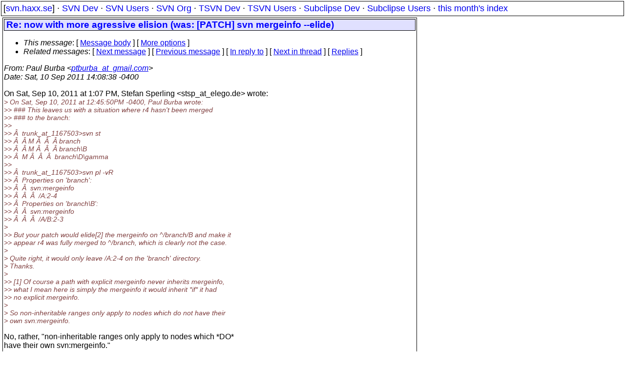

--- FILE ---
content_type: text/html
request_url: https://svn.haxx.se/dev/archive-2011-09/0248.shtml
body_size: 3179
content:
<!DOCTYPE HTML PUBLIC "-//W3C//DTD HTML 4.01 Transitional//EN" "http://www.w3.org/TR/html4/loose.dtd">
<html lang="en">
<head>
<title>Subversion Dev: Re: now with more agressive elision (was: [PATCH] svn mergeinfo --elide)</title>
<link rel="STYLESHEET" type="text/css" href="/svn.css">
</head>
<body>
<div class="topmenu">
[<a href="/">svn.haxx.se</a>] &middot;
<a href="/dev/">SVN Dev</a> &middot;
<a href="/users/">SVN Users</a> &middot;
<a href="/org/">SVN Org</a> &middot;
<a href="/tsvn/">TSVN Dev</a> &middot;
<a href="/tsvnusers/">TSVN Users</a> &middot;
<a href="/subdev/">Subclipse Dev</a> &middot;
<a href="/subusers/">Subclipse Users</a> &middot;
<a href="./">this month's index</a>
</div>
<table><tr valign="top"><td>
<div class="box">


<div class="head">
<h1>Re: now with more agressive elision (was: [PATCH] svn mergeinfo --elide)</h1>
<!-- received="Sat Sep 10 20:09:12 2011" -->
<!-- isoreceived="20110910180912" -->
<!-- sent="Sat, 10 Sep 2011 14:08:38 -0400" -->
<!-- isosent="20110910180838" -->
<!-- name="Paul Burba" -->
<!-- email="ptburba_at_gmail.com" -->
<!-- subject="Re: now with more agressive elision (was: [PATCH] svn mergeinfo &ndash;&ndash;elide)" -->
<!-- id="CAO16vNTi1wTuyPSwXUn6Ha=EX8kHC7BKFXfQrTOn4CY7rPOa1A_at_mail.gmail.com" -->
<!-- charset="UTF-8" -->
<!-- inreplyto="20110910170740.GH25324&#64;ted.stsp.name" -->
<!-- expires="-1" -->
<map id="navbar" name="navbar">
<ul class="links">
<li>
<dfn>This message</dfn>:
[ <a href="#start" name="options1" id="options1" tabindex="1">Message body</a> ]
 [ <a href="#options2">More options</a> ]
</li>
<li>
<dfn>Related messages</dfn>:
<!-- unext="start" -->
[ <a href="0249.shtml" title="Paul Burba: &quot;Re: now with more agressive elision (was: [PATCH] svn mergeinfo --elide)&quot;">Next message</a> ]
[ <a href="0247.shtml" title="Daniel Shahaf: &quot;O(n**3) behaviour in reintegrate merge&quot;">Previous message</a> ]
[ <a href="0245.shtml" title="Stefan Sperling: &quot;Re: now with more agressive elision (was: [PATCH] svn mergeinfo --elide)&quot;">In reply to</a> ]
<!-- unextthread="start" -->
[ <a href="0250.shtml" title="Stefan Sperling: &quot;Re: now with more agressive elision (was: [PATCH] svn mergeinfo --elide)&quot;">Next in thread</a> ]
 [ <a href="#replies">Replies</a> ]
<!-- ureply="end" -->
</li>
</ul>
</map>
</div>
<!-- body="start" -->
<div class="mail">
<address class="headers">
<span id="from">
<dfn>From</dfn>: Paul Burba &lt;<a href="mailto:ptburba_at_gmail.com?Subject=Re:%20now%20with%20more%20agressive%20elision%20(was:%20[PATCH]%20svn%20mergeinfo%20--elide)">ptburba_at_gmail.com</a>&gt;
</span><br />
<span id="date"><dfn>Date</dfn>: Sat, 10 Sep 2011 14:08:38 -0400</span><br />
</address>
<p>
On Sat, Sep 10, 2011 at 1:07 PM, Stefan Sperling &lt;stsp_at_elego&#46;<!--nospam-->de&gt; wrote:
<br />
<em class="quotelev1">&gt; On Sat, Sep 10, 2011 at 12:45:50PM -0400, Paul Burba wrote:
</em><br />
<em class="quotelev2">&gt;&gt; ### This leaves us with a situation where r4 hasn't been merged
</em><br />
<em class="quotelev2">&gt;&gt; ### to the branch:
</em><br />
<em class="quotelev2">&gt;&gt;
</em><br />
<em class="quotelev2">&gt;&gt;   trunk_at_1167503&gt;svn st
</em><br />
<em class="quotelev2">&gt;&gt;    M      branch
</em><br />
<em class="quotelev2">&gt;&gt;    M      branch\B
</em><br />
<em class="quotelev2">&gt;&gt;   M       branch\D\gamma
</em><br />
<em class="quotelev2">&gt;&gt;
</em><br />
<em class="quotelev2">&gt;&gt;   trunk_at_1167503&gt;svn pl -vR
</em><br />
<em class="quotelev2">&gt;&gt;   Properties on 'branch':
</em><br />
<em class="quotelev2">&gt;&gt;     svn:mergeinfo
</em><br />
<em class="quotelev2">&gt;&gt;       /A:2-4
</em><br />
<em class="quotelev2">&gt;&gt;   Properties on 'branch\B':
</em><br />
<em class="quotelev2">&gt;&gt;     svn:mergeinfo
</em><br />
<em class="quotelev2">&gt;&gt;       /A/B:2-3
</em><br />
<em class="quotelev1">&gt;
</em><br />
<em class="quotelev2">&gt;&gt; But your patch would elide[2] the mergeinfo on ^/branch/B and make it
</em><br />
<em class="quotelev2">&gt;&gt; appear r4 was fully merged to ^/branch, which is clearly not the case.
</em><br />
<em class="quotelev1">&gt;
</em><br />
<em class="quotelev1">&gt; Quite right, it would only leave /A:2-4 on the 'branch' directory.
</em><br />
<em class="quotelev1">&gt; Thanks.
</em><br />
<em class="quotelev1">&gt;
</em><br />
<em class="quotelev2">&gt;&gt; [1] Of course a path with explicit mergeinfo never inherits mergeinfo,
</em><br />
<em class="quotelev2">&gt;&gt; what I mean here is simply the mergeinfo it would inherit *if* it had
</em><br />
<em class="quotelev2">&gt;&gt; no explicit mergeinfo.
</em><br />
<em class="quotelev1">&gt;
</em><br />
<em class="quotelev1">&gt; So non-inheritable ranges only apply to nodes which do not have their
</em><br />
<em class="quotelev1">&gt; own svn:mergeinfo.
</em><br />
<p>No, rather, &quot;non-inheritable ranges only apply to nodes which *DO*
<br />
have their own svn:mergeinfo.&quot;
<br />
<p>Say a path src/branches/b1 has the mergeinfo:
<br />
<p>'/src/trunk:556-1001:1200*
<br />
<p>r1200 applies only to src/branches/b1, the path on which it is
<br />
explicitly set.  All of b1's children inherit only r556-1001.
<br />
<p>I'm pretty sure you already know this, it's just that we keep using
<br />
different words to describe the same thing ;-)
<br />
<p><em class="quotelev1">&gt; And any subtree mergeinfo overrides the mergeinfo
</em><br />
<em class="quotelev1">&gt; of its ancestors.
</em><br />
<p>Yes, that is all I was trying to say.  If a path has explicit
<br />
mergeinfo that mergeinfo is a complete description of what has been
<br />
merged to that path, we don't care about any of the path's parents.
<br />
<p><em class="quotelev1">&gt;Correct?
</em><br />
<p><em class="quotelev1">&gt; In which ways do you think automatic elision needs to be improved?
</em><br />
<p>Given:
<br />
<p>&nbsp;&nbsp;A path P and some path-wise child of P called C:
<br />
&nbsp;&nbsp;Assume both P and C have explicit mergeinfo.
<br />
&nbsp;&nbsp;Assume there is no intermediate patch between P and C with explicit mergeinfo.
<br />
&nbsp;&nbsp;Assume P and C are at the same revision as are any intermediate
<br />
paths between them.
<br />
<p>Question:
<br />
<p>&nbsp;&nbsp;Can the mergeinfo on C elide to P?
<br />
<p>Looking at the intersection of the P and C's mergeinfo we have:
<br />
<p>A) Common mergeinfo (that differs only by the path-wise difference
<br />
between P and C) - This can elide.
<br />
<p>B) Mergeinfo exclusive to P - If *all* of this describes merges that
<br />
are inoperative on C, then this can elide.
<br />
<p>C) Mergeinfo exclusive to C - If all of this describes merges that are
<br />
operative only on C and/or on subtrees which are not part of P, then
<br />
this can elide.
<br />
<p>If elision occurs in *all* three cases then the mergeinfo on C can elide to P.
<br />
<p>Today only 'A' is supported when 'B' and 'C' are empty sets.
<br />
<p><em class="quotelev1">&gt; Do you think there is value in adding just 'svn mergeinfo --elide'
</em><br />
<em class="quotelev1">&gt; and keep using the present elision code?
</em><br />
<p>Yes, I think the basic idea is sound: Some way to trigger the elision
<br />
code outside of a merge proper.  Admittedly today it has rather
<br />
limited usefulness, but only because elision itself is so &quot;dumb&quot;.
<br />
Once elision gets smarter it will be more useful.  But there's no
<br />
reason no to add it now.
<br />
<p>Paul
<br />
<span id="received"><dfn>Received on</dfn> 2011-09-10 20:09:12 CEST</span>
</div>
<!-- body="end" -->
<div class="foot">
<map id="navbarfoot" name="navbarfoot" title="Related messages">
<ul class="links">
<li><dfn>This message</dfn>: [ <a href="#start">Message body</a> ]</li>
<!-- lnext="start" -->
<li><dfn>Next message</dfn>: <a href="0249.shtml" title="Next message in the list">Paul Burba: "Re: now with more agressive elision (was: [PATCH] svn mergeinfo --elide)"</a></li>
<li><dfn>Previous message</dfn>: <a href="0247.shtml" title="Previous message in the list">Daniel Shahaf: "O(n**3) behaviour in reintegrate merge"</a></li>
<li><dfn>In reply to</dfn>: <a href="0245.shtml" title="Message to which this message replies">Stefan Sperling: "Re: now with more agressive elision (was: [PATCH] svn mergeinfo --elide)"</a></li>
<!-- lnextthread="start" -->
<li><dfn>Next in thread</dfn>: <a href="0250.shtml" title="Next message in this discussion thread">Stefan Sperling: "Re: now with more agressive elision (was: [PATCH] svn mergeinfo --elide)"</a></li>
<li><a name="replies" id="replies"></a>
<dfn>Reply</dfn>: <a href="0250.shtml" title="Message sent in reply to this message">Stefan Sperling: "Re: now with more agressive elision (was: [PATCH] svn mergeinfo --elide)"</a></li>
<li><dfn>Reply</dfn>: <a href="0260.shtml" title="Message sent in reply to this message">Peter Samuelson: "Re: now with more agressive elision (was: [PATCH] svn mergeinfo --elide)"</a></li>
<!-- lreply="end" -->
</ul>
<ul class="links">
<li><a name="options2" id="options2"></a><dfn>Contemporary messages sorted</dfn>: [ <a href="date.shtml#248" title="Contemporary messages by date">by date</a> ] [ <a href="index.shtml#248" title="Contemporary discussion threads">by thread</a> ] [ <a href="subject.shtml#248" title="Contemporary messages by subject">by subject</a> ] [ <a href="author.shtml#248" title="Contemporary messages by author">by author</a> ] [ <a href="attachment.shtml" title="Contemporary messages by attachment">by messages with attachments</a> ]</li>
</ul>
</map>
</div>
<!-- trailer="footer" -->
</div>
</td><td>
</td></tr></table>
<p>
 This is an archived mail posted to the <a href="/dev/">Subversion Dev</a>
 mailing list.</p>
<p>This site is subject to the Apache <a href="https://privacy.apache.org/policies/privacy-policy-public.html">Privacy Policy</a> and the Apache <a href="https://www.apache.org/foundation/public-archives.html">Public Forum Archive Policy</a>.



</body>
</html>
